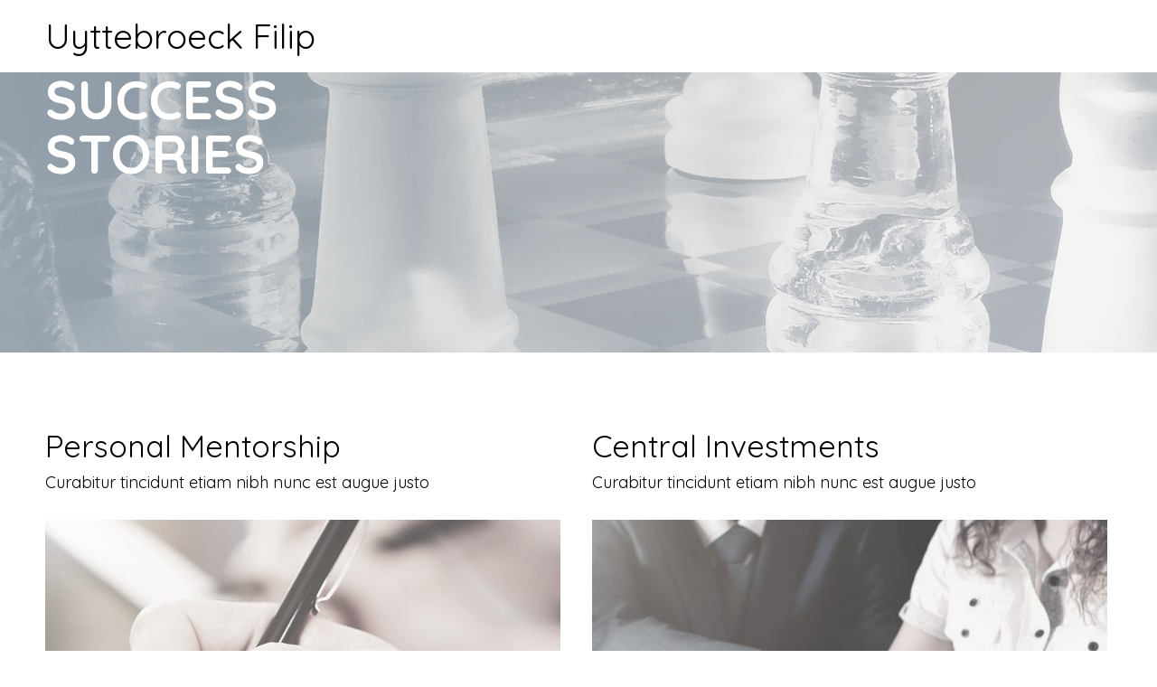

--- FILE ---
content_type: text/html; charset=UTF-8
request_url: http://www.verzekerings-advies.be/catalog/
body_size: 7280
content:

<!DOCTYPE html>
<html xmlns="http://www.w3.org/1999/xhtml" lang="nl">
<head>
    <meta http-equiv="Content-Type" content="text/html"  />
    <!-- Mobile Specific Metas ================================================== -->
    <meta name="viewport" content="width=device-width, initial-scale=1, maximum-scale=1"/>

    <link rel="profile" href="http://gmpg.org/xfn/11"/>
    <link rel="pingback" href="http://www.verzekerings-advies.be/xmlrpc.php"/>
    <title>Case Studies &#8211; Uyttebroeck Filip</title>
<link rel='dns-prefetch' href='//fonts.googleapis.com' />
<link rel='dns-prefetch' href='//s.w.org' />
<link rel="alternate" type="application/rss+xml" title="Uyttebroeck Filip &raquo; Feed" href="http://www.verzekerings-advies.be/feed/" />
<link rel="alternate" type="application/rss+xml" title="Uyttebroeck Filip &raquo; Reactiesfeed" href="http://www.verzekerings-advies.be/comments/feed/" />
		<script type="text/javascript">
			window._wpemojiSettings = {"baseUrl":"https:\/\/s.w.org\/images\/core\/emoji\/13.0.1\/72x72\/","ext":".png","svgUrl":"https:\/\/s.w.org\/images\/core\/emoji\/13.0.1\/svg\/","svgExt":".svg","source":{"concatemoji":"http:\/\/www.verzekerings-advies.be\/wp-includes\/js\/wp-emoji-release.min.js?ver=5.6.16"}};
			!function(e,a,t){var n,r,o,i=a.createElement("canvas"),p=i.getContext&&i.getContext("2d");function s(e,t){var a=String.fromCharCode;p.clearRect(0,0,i.width,i.height),p.fillText(a.apply(this,e),0,0);e=i.toDataURL();return p.clearRect(0,0,i.width,i.height),p.fillText(a.apply(this,t),0,0),e===i.toDataURL()}function c(e){var t=a.createElement("script");t.src=e,t.defer=t.type="text/javascript",a.getElementsByTagName("head")[0].appendChild(t)}for(o=Array("flag","emoji"),t.supports={everything:!0,everythingExceptFlag:!0},r=0;r<o.length;r++)t.supports[o[r]]=function(e){if(!p||!p.fillText)return!1;switch(p.textBaseline="top",p.font="600 32px Arial",e){case"flag":return s([127987,65039,8205,9895,65039],[127987,65039,8203,9895,65039])?!1:!s([55356,56826,55356,56819],[55356,56826,8203,55356,56819])&&!s([55356,57332,56128,56423,56128,56418,56128,56421,56128,56430,56128,56423,56128,56447],[55356,57332,8203,56128,56423,8203,56128,56418,8203,56128,56421,8203,56128,56430,8203,56128,56423,8203,56128,56447]);case"emoji":return!s([55357,56424,8205,55356,57212],[55357,56424,8203,55356,57212])}return!1}(o[r]),t.supports.everything=t.supports.everything&&t.supports[o[r]],"flag"!==o[r]&&(t.supports.everythingExceptFlag=t.supports.everythingExceptFlag&&t.supports[o[r]]);t.supports.everythingExceptFlag=t.supports.everythingExceptFlag&&!t.supports.flag,t.DOMReady=!1,t.readyCallback=function(){t.DOMReady=!0},t.supports.everything||(n=function(){t.readyCallback()},a.addEventListener?(a.addEventListener("DOMContentLoaded",n,!1),e.addEventListener("load",n,!1)):(e.attachEvent("onload",n),a.attachEvent("onreadystatechange",function(){"complete"===a.readyState&&t.readyCallback()})),(n=t.source||{}).concatemoji?c(n.concatemoji):n.wpemoji&&n.twemoji&&(c(n.twemoji),c(n.wpemoji)))}(window,document,window._wpemojiSettings);
		</script>
		<style type="text/css">
img.wp-smiley,
img.emoji {
	display: inline !important;
	border: none !important;
	box-shadow: none !important;
	height: 1em !important;
	width: 1em !important;
	margin: 0 .07em !important;
	vertical-align: -0.1em !important;
	background: none !important;
	padding: 0 !important;
}
</style>
	<link rel='stylesheet' id='ot-google-fonts-css'  href='//fonts.googleapis.com/css?family=Quicksand:300,regular,500,700%7CKalam:300,regular,700&#038;subset=vietnamese,latin,latin-ext,devanagari' type='text/css' media='all' />
<link rel='stylesheet' id='wp-block-library-css'  href='http://www.verzekerings-advies.be/wp-includes/css/dist/block-library/style.min.css?ver=5.6.16' type='text/css' media='all' />
<link rel='stylesheet' id='oc_cb_css_fr-css'  href='http://www.verzekerings-advies.be/wp-content/plugins/onecom-themes-plugins/assets/min-css/cookie-banner-frontend.min.css?ver=5.6.16' type='text/css' media='all' />
<link rel='stylesheet' id='style-coach-all-css'  href='http://www.verzekerings-advies.be/wp-content/themes/coach/assets/min-css/style.min.css?ver=5.2.3' type='text/css' media='all' />
<link rel='stylesheet' id='dashicons-css'  href='http://www.verzekerings-advies.be/wp-includes/css/dashicons.min.css?ver=5.6.16' type='text/css' media='all' />
<script type='text/javascript' src='http://www.verzekerings-advies.be/wp-includes/js/jquery/jquery.min.js?ver=3.5.1' id='jquery-core-js'></script>
<script type='text/javascript' src='http://www.verzekerings-advies.be/wp-includes/js/jquery/jquery-migrate.min.js?ver=3.3.2' id='jquery-migrate-js'></script>
<link rel="https://api.w.org/" href="http://www.verzekerings-advies.be/wp-json/" /><link rel="alternate" type="application/json" href="http://www.verzekerings-advies.be/wp-json/wp/v2/pages/58" /><link rel="EditURI" type="application/rsd+xml" title="RSD" href="http://www.verzekerings-advies.be/xmlrpc.php?rsd" />
<link rel="wlwmanifest" type="application/wlwmanifest+xml" href="http://www.verzekerings-advies.be/wp-includes/wlwmanifest.xml" /> 
<meta name="generator" content="WordPress 5.6.16" />
<link rel="canonical" href="http://www.verzekerings-advies.be/catalog/" />
<link rel='shortlink' href='http://www.verzekerings-advies.be/?p=58' />
<link rel="alternate" type="application/json+oembed" href="http://www.verzekerings-advies.be/wp-json/oembed/1.0/embed?url=http%3A%2F%2Fwww.verzekerings-advies.be%2Fcatalog%2F" />
<link rel="alternate" type="text/xml+oembed" href="http://www.verzekerings-advies.be/wp-json/oembed/1.0/embed?url=http%3A%2F%2Fwww.verzekerings-advies.be%2Fcatalog%2F&#038;format=xml" />

		<!-- GA Google Analytics @ https://m0n.co/ga -->
		<script async src="https://www.googletagmanager.com/gtag/js?id=UA-159281391-1"></script>
		<script>
			window.dataLayer = window.dataLayer || [];
			function gtag(){dataLayer.push(arguments);}
			gtag('js', new Date());
			gtag('config', 'UA-159281391-1');
		</script>

	<style>[class*=" icon-oc-"],[class^=icon-oc-]{speak:none;font-style:normal;font-weight:400;font-variant:normal;text-transform:none;line-height:1;-webkit-font-smoothing:antialiased;-moz-osx-font-smoothing:grayscale}.icon-oc-one-com-white-32px-fill:before{content:"901"}.icon-oc-one-com:before{content:"900"}#one-com-icon,.toplevel_page_onecom-wp .wp-menu-image{speak:none;display:flex;align-items:center;justify-content:center;text-transform:none;line-height:1;-webkit-font-smoothing:antialiased;-moz-osx-font-smoothing:grayscale}.onecom-wp-admin-bar-item>a,.toplevel_page_onecom-wp>.wp-menu-name{font-size:16px;font-weight:400;line-height:1}.toplevel_page_onecom-wp>.wp-menu-name img{width:69px;height:9px;}.wp-submenu-wrap.wp-submenu>.wp-submenu-head>img{width:88px;height:auto}.onecom-wp-admin-bar-item>a img{height:7px!important}.onecom-wp-admin-bar-item>a img,.toplevel_page_onecom-wp>.wp-menu-name img{opacity:.8}.onecom-wp-admin-bar-item.hover>a img,.toplevel_page_onecom-wp.wp-has-current-submenu>.wp-menu-name img,li.opensub>a.toplevel_page_onecom-wp>.wp-menu-name img{opacity:1}#one-com-icon:before,.onecom-wp-admin-bar-item>a:before,.toplevel_page_onecom-wp>.wp-menu-image:before{content:'';position:static!important;background-color:rgba(240,245,250,.4);border-radius:102px;width:18px;height:18px;padding:0!important}.onecom-wp-admin-bar-item>a:before{width:14px;height:14px}.onecom-wp-admin-bar-item.hover>a:before,.toplevel_page_onecom-wp.opensub>a>.wp-menu-image:before,.toplevel_page_onecom-wp.wp-has-current-submenu>.wp-menu-image:before{background-color:#76b82a}.onecom-wp-admin-bar-item>a{display:inline-flex!important;align-items:center;justify-content:center}#one-com-logo-wrapper{font-size:4em}#one-com-icon{vertical-align:middle}</style>		<style type="text/css" id="wp-custom-css">
			/*
Je kunt hier je eigen CSS toevoegen.

Klik op het help icoon om meer te leren.
*/

.menu-item {
background:#FFFFFF
}

#primary-nav {
    margin-top: 20px;
    visibility: collapse;
}		</style>
		    <style type="text/css">

    
    /* Primary Skin Color */

    .site-logo a,
    .site-logo h1,
    #primary-nav ul,
    .footer-widgets .widget_calendar table thead,
    .footer-widgets .widget_calendar table th,
    .comment-reply-link:hover,
    .button, .button:visited,
    a.page-numbers,
    .primary_color
    {
        color: #000000;
    }

    #primary-nav ul li.current_page_item a,
    #primary-nav ul li ul li a,
    #primary-nav ul li:hover > a,
    .page-numbers.current,
    .page-numbers:hover,
    .next.page-numbers:hover,
    .searchform input[type=submit],
    .comment-reply-link,
    .footer-widgets,
    .widget_calendar table thead,
    .primary_bgcolor{
        background-color: #000000;
    }




    .prev.page-numbers, .next.page-numbers,
    .post-comments textarea,
    .comment-reply-link:hover,
    .comment-reply-link,
    .button.border:hover,
    .button,
    .button.dark,
    .button.border{
        border-color: #000000;
    }

    .social-icons ul li a svg *
    {
        fill: ;
    }


    /* Secondary Skin Color */
    .button.dark,
    .footer-widgets .widget_calendar table thead,
    .secondary_color
    {
        color: #ffffff;
    }
    .footer-widgets .social-icons ul li a svg *
    {
       /* fill: #ffffff;*/
    }

    .footer-widgets .widget_calendar table thead,
    .secondary_bgcolor
    {
        background-color: #ffffff;
    }


    .footer-widgets .widget_calendar table,
    .footer-widgets .widget_calendar table tfoot,
    .secondary_bordercolor
    {
        border-color: #ffffff;
    }

    header#site-header{min-height:80px;}.banner.home-banner{height:630px;}.banner.internal-banner{height:310px;}.site-logo .site-title{font-family:Quicksand,Helvetica Neue,Helvetica,sans-serif;font-size:38px;font-style:normal;font-weight:400;line-height:38px;text-decoration:none;}#primary-nav ul li a{font-family:Quicksand,Helvetica Neue,Helvetica,sans-serif;font-size:16px;font-style:normal;font-weight:normal;line-height:20px;text-decoration:none;}body, p, .section-content p, .post-content,.post-content p, .page-content, .page-content p, .cpt-excerpt, .cpt-excerpt p, .cpt-content, .cpt-content:not(.dashicons), .cpt-content p, .sidebar{font-family:Quicksand,Helvetica Neue,Helvetica,sans-serif;font-size:16px;font-style:normal;font-weight:400;line-height:29px;text-decoration:none;}.cursive-font, .post-comments #respond h3, .footer-widgets .widget-title, .banner-caption .sub-title{font-family:Kalam,Helvetica Neue,Helvetica,sans-serif;}h1, .page-content h1, .post-content h1, .cpt-content h1{font-family:Quicksand,Helvetica Neue,Helvetica,sans-serif;font-size:38px;font-style:normal;font-weight:400;line-height:51px;text-decoration:none;}h2, .page-content h2, .post-content h2, .cpt-content h2{font-family:Quicksand,Helvetica Neue,Helvetica,sans-serif;font-size:34px;font-style:normal;font-weight:400;line-height:45px;text-decoration:none;}h3, .page-content h3, .post-content h3, .cpt-content h3{font-family:Quicksand,Helvetica Neue,Helvetica,sans-serif;font-size:30px;font-style:normal;font-weight:400;line-height:40px;text-decoration:none;}h4, .page-content h4, .post-content h4, .cpt-content h4{font-family:Quicksand,Helvetica Neue,Helvetica,sans-serif;font-size:24px;font-style:normal;font-weight:400;line-height:35px;text-decoration:none;}h5, .page-content h5, .post-content h5, .cpt-content h5{font-family:Kalam,Helvetica Neue,Helvetica,sans-serif;font-size:22px;font-style:normal;font-weight:400;line-height:30px;text-decoration:none;}h6, .page-content h6, .post-content h6, .cpt-content h6{font-family:Quicksand,Helvetica Neue,Helvetica,sans-serif;font-size:18px;font-style:normal;font-weight:400;line-height:26px;text-decoration:none;}.home-banner .banner-caption h2{font-family:Quicksand,Helvetica Neue,Helvetica,sans-serif;font-size:60px;font-style:normal;font-weight:normal;line-height:60px;text-decoration:none;}.home-banner .banner-caption h2{text-shadow:0px 0px 0px #cccccc;}.banner-caption .sub-title{font-family:Kalam,Helvetica Neue,Helvetica,sans-serif;font-size:24px;font-style:normal;font-weight:normal;line-height:24px;text-decoration:none;}.internal-banner h1, .internal-banner h2 {font-family:Quicksand,Helvetica Neue,Helvetica,sans-serif;font-size:60px;font-style:normal;font-weight:700;line-height:60px;text-decoration:none;}.section-title h2, .section.background .section-title h2 {font-family:Quicksand,Helvetica Neue,Helvetica,sans-serif;font-size:38px;font-style:normal;font-weight:normal;line-height:42px;text-decoration:none;}.internal-banner .banner-caption h2{text-shadow:0px 0px 0px #cccccc;}.button {font-family:Quicksand,Helvetica Neue,Helvetica,sans-serif;font-size:16px;font-style:normal;font-weight:normal;line-height:16px;text-decoration:none;}.footer-widgets, .footer-widgets p {font-family:Quicksand,Helvetica Neue,Helvetica,sans-serif;font-size:16px;font-style:normal;font-weight:normal;line-height:29px;text-decoration:none;}#page{background-color:#ffffff;}.section-content a:not(.button), .post-content a:not(.button), .sidebar .widget a:not(.button, .comment-reply-link){color:#000000;}.section-content a:not(.button):active, .post-content a:not(.button):active, .sidebar .widget a:not(.button, .comment-reply-link):active{color:#000000;}.section-content a:not(.button):visited, .post-content a:not(.button):visited, .sidebar .widget a:not(.button, .comment-reply-link):visited{color:#000000;}.section-content a:not(.button):hover, .post-content a:not(.button):hover, .sidebar .widget a:not(.button, .comment-reply-link):hover{color:#666666;}.post-content h1, .cpt-content h1{color:#000000;}.post-content h2, .cpt-content h2{color:#000000;}.post-content h3, .cpt-content h3{color:#000000;}.post-content h4, .cpt-content h4{color:#000000;}.post-content h5, .cpt-content h5{color:#000000;}.post-content h6, .cpt-content h6{color:#000000;}header#site-header{background-color:#ffffff;}.site-logo a{color:#000000;}.site-logo a:hover{color:#666666;}#primary-nav ul li a, #sticky_menu li a{color:#000000;}#primary-nav ul li:hover > a, #sticky_menu li:hover > a{color:#ffffff;}#primary-nav ul li.current_page_item a, #primary-nav ul li.current-menu-parent a, 
                  #sticky_menu li.current_page_item a, #sticky_menu li.current-menu-parent a{color:#ffffff;}#primary-nav ul li a, #sticky_menu li a{background-color:#ffffff;}#primary-nav ul li:hover > a, #sticky_menu li:hover > a{background-color:#000000;}#primary-nav ul li.current_page_item a, #primary-nav ul li.current-menu-parent a, 
                  #sticky_menu li.current_page_item a, #sticky_menu li.current-menu-parent a{background-color:#000000;}#primary-nav ul.sub-menu li a, #sticky_menu ul.sub-menu li a{color:#ffffff;}#primary-nav ul.sub-menu li:hover > a, #sticky_menu ul.sub-menu li:hover > a{color:#ffffff;}#primary-nav ul.sub-menu li.current_page_item a, #primary-nav ul.sub-menu li.current-menu-item a, 
                 #sticky_menu ul.sub-menu li.current_page_item a, #sticky_menu ul.sub-menu li.current-menu-item a{color:#ffffff;}#primary-nav ul.sub-menu li a, #sticky_menu ul.sub-menu li a{background-color:#000000;}#primary-nav ul.sub-menu li:hover > a, #sticky_menu ul.sub-menu li:hover > a{background-color:#222222;}#primary-nav ul.sub-menu li.current_page_item a, #primary-nav ul.sub-menu li.current-menu-item a,
                 #sticky_menu ul.sub-menu li.current_page_item a, #sticky_menu ul.sub-menu li.current-menu-item a{background-color:#000000;}.home-banner .banner-caption h1, .home-banner .banner-caption h2{color:#ffffff;}.home-banner .banner-caption .sub-title p{color:#ffffff;}.banner.home-banner{background-color:#cccccc;}.internal-banner .banner-caption h1, .internal-banner .banner-caption h2{color:#ffffff;}.internal-banner .banner-caption .sub-title p, .internal-banner .archive-description{color:#ffffff;}.banner.internal-banner{background-color:#cccccc;}.section-title h2{color:#000000;}.footer-widgets{background-color:#000000;}.footer-widgets, .footer-widgets p, .footer-widgets .widget p, .footer-widgets .footer-logo.site-logo .site-title{color:#ffffff;}.footer-widgets .widget_calendar table thead{background-color:#ffffff;}.footer-widgets .widget_calendar table, .footer-widgets .widget_calendar table tfoot{border-color:#ffffff;}.copyright{background-color:#ffffff;}.banner .button, .widget_cta_banner .button {color:#000000;}.banner .button:hover, .widget_cta_banner .button:hover {color:#4f4f4f;}.cta-content .button, .section-button .button:not(.dark), .cpt-button .button, .cpt-buttons .button, #commentform input[type=submit] {color:#000000;}.cta-content .button:hover, .section-button .button:hover, .cpt-button .button:hover, .cpt-buttons .button:hover, #commentform input[type=submit]:hover {}/* Your custom CSS goes here */</style>
    <link rel='stylesheet' id='responsive-css'  href='http://www.verzekerings-advies.be/wp-content/themes/coach/assets/css/responsive.css?ver=5.2.3 'type='text/css' media='all' />

    </head>

<body class="page-template page-template-page-templates page-template-instructors-page page-template-page-templatesinstructors-page-php page page-id-58">
<!-- START master wrapper -->
<div id="wrapper">
    <!-- START page wrapper -->
    <div id="page">
        <!-- START header container-->
        <header id="site-header" role="header">
            <div class="container">
                <div class="row">
                    <div class="col-lg-4 col-md-12 col-sm-12 col-xs-12">
                        <button class="menu-toggle mobile-only" aria-controls="sticky_menu" aria-expanded="false">Menu</button>
                                                    <div class="site-logo">
                                <h1 class="site-title">
                                    <a href="http://www.verzekerings-advies.be/" rel="home">
                                        Uyttebroeck Filip                                    </a>
                                </h1>
                            </div>
                            <!-- END logo container -->
                                            </div>
                    <div class="col-md-8 desktop-only">
                        <!-- START nav container -->
                        <nav class="nav primary-nav" id="primary-nav" role="navigation">
                            <a href="http://www.verzekerings-advies.be/wp-admin/customize.php?autofocus[panel]=nav_menus"><small><u>Add Menu</u></small></a>                        </nav>
                        <!-- END nav container -->
                    </div>
                </div>
            </div>
        </header>
        <!-- END nav container -->


        <!-- START banner container -->
                        <div class="banner internal-banner custom_height " role="banner" style="background-image:url(https://usercontent.one/wp/www.verzekerings-advies.be/wp-content/uploads/2017/05/coach-hero-image-case-studies.jpg); height:310px">
            <div class="container banner-content  ">
                <div class="banner-caption text-left">

                    <h2>SUCCESS<br />
STORIES</h2>
                </div>
            </div>
        </div>
        <!-- END banner container -->
            <!-- START Page Content -->
    <section class="page-content" role="main">
        <div class="container post-content">
            <div class="row">

                <!-- Page content -->
                <div class="col-md-12">
                                    </div>
            </div>


            
            <div class="row">

                
                    <!-- START Single CPT -->
                    <div class="col-md-6">
                        <article id="lesson-67" class="cpt-single-item post-67 instructor type-instructor status-publish has-post-thumbnail hentry">

                            <header>
                                <h2>Personal Mentorship</h2>                                <h6>Curabitur tincidunt etiam nibh nunc est augue justo</h6>                            </header>

                            <!-- CPT Featured Image -->
                                                            <div class=featured-image>
                                    <img width="570" height="400" src="https://usercontent.one/wp/www.verzekerings-advies.be/wp-content/uploads/2017/05/coach-personal-mentorship.jpg" class="featured-image wp-post-image" alt="" loading="lazy" srcset="https://usercontent.one/wp/www.verzekerings-advies.be/wp-content/uploads/2017/05/coach-personal-mentorship.jpg 570w, https://usercontent.one/wp/www.verzekerings-advies.be/wp-content/uploads/2017/05/coach-personal-mentorship-500x351.jpg 500w" sizes="(max-width: 570px) 100vw, 570px" />                                </div>
                            
                            <!-- CPT Content -->
                            <div class="post-content">
                                                                <p>Lorem ipsum dolor sit amet donec est sunt consectetuer maecenas ac conubias risus vestibulum egestas aptent egestas mauris semper nibh vel mattis feugiat aliquam dapibus doloris dolor justo mauris accumsan erat elit viverra quam feugiat rutrum nascetur nisl ut tellus ultricies quis blandit sodales nisl dapibus nullam sapien purus aliquam pellentesque vestibulum vehicula mauris.</p>
                            </div>

                        </article>
                        <!-- END Single CPT -->

                    </div>
                
                    <!-- START Single CPT -->
                    <div class="col-md-6">
                        <article id="lesson-66" class="cpt-single-item post-66 instructor type-instructor status-publish has-post-thumbnail hentry">

                            <header>
                                <h2>Central Investments</h2>                                <h6>Curabitur tincidunt etiam nibh nunc est augue justo</h6>                            </header>

                            <!-- CPT Featured Image -->
                                                            <div class=featured-image>
                                    <img width="570" height="400" src="https://usercontent.one/wp/www.verzekerings-advies.be/wp-content/uploads/2017/05/coach-central-investments-570x400.jpg" class="featured-image wp-post-image" alt="" loading="lazy" />                                </div>
                            
                            <!-- CPT Content -->
                            <div class="post-content">
                                                                <p>Lorem ipsum dolor sit amet donec est sunt consectetuer maecenas ac conubias risus vestibulum egestas aptent egestas mauris semper nibh vel mattis feugiat aliquam dapibus doloris dolor justo mauris accumsan erat elit viverra quam feugiat rutrum nascetur nisl ut tellus ultricies quis blandit sodales nisl dapibus nullam sapien purus aliquam pellentesque vestibulum vehicula mauris.</p>
                            </div>

                        </article>
                        <!-- END Single CPT -->

                    </div>
                
                    <!-- START Single CPT -->
                    <div class="col-md-6">
                        <article id="lesson-65" class="cpt-single-item post-65 instructor type-instructor status-publish has-post-thumbnail hentry">

                            <header>
                                <h2>Business Planning</h2>                                <h6>Curabitur tincidunt etiam nibh nunc est augue justo</h6>                            </header>

                            <!-- CPT Featured Image -->
                                                            <div class=featured-image>
                                    <img width="570" height="400" src="https://usercontent.one/wp/www.verzekerings-advies.be/wp-content/uploads/2017/05/coach-business-planning.jpg" class="featured-image wp-post-image" alt="" loading="lazy" srcset="https://usercontent.one/wp/www.verzekerings-advies.be/wp-content/uploads/2017/05/coach-business-planning.jpg 570w, https://usercontent.one/wp/www.verzekerings-advies.be/wp-content/uploads/2017/05/coach-business-planning-500x351.jpg 500w" sizes="(max-width: 570px) 100vw, 570px" />                                </div>
                            
                            <!-- CPT Content -->
                            <div class="post-content">
                                                                <p>Lorem ipsum dolor sit amet donec est sunt consectetuer maecenas ac conubias risus vestibulum egestas aptent egestas mauris semper nibh vel mattis feugiat aliquam dapibus doloris dolor justo mauris accumsan erat elit viverra quam feugiat rutrum nascetur nisl ut tellus ultricies quis blandit sodales nisl dapibus nullam sapien purus aliquam pellentesque vestibulum vehicula mauris.</p>
                            </div>

                        </article>
                        <!-- END Single CPT -->

                    </div>
                
                    <!-- START Single CPT -->
                    <div class="col-md-6">
                        <article id="lesson-64" class="cpt-single-item post-64 instructor type-instructor status-publish has-post-thumbnail hentry">

                            <header>
                                <h2>Financial Planning</h2>                                <h6>Curabitur tincidunt etiam nibh nunc est augue justo</h6>                            </header>

                            <!-- CPT Featured Image -->
                                                            <div class=featured-image>
                                    <img width="570" height="400" src="https://usercontent.one/wp/www.verzekerings-advies.be/wp-content/uploads/2017/05/coach-financial-planning-570x400.jpg" class="featured-image wp-post-image" alt="" loading="lazy" />                                </div>
                            
                            <!-- CPT Content -->
                            <div class="post-content">
                                                                <p>Lorem ipsum dolor sit amet donec est sunt consectetuer maecenas ac conubias risus vestibulum egestas aptent egestas mauris semper nibh vel mattis feugiat aliquam dapibus doloris dolor justo mauris accumsan erat elit viverra quam feugiat rutrum nascetur nisl ut tellus ultricies quis blandit sodales nisl dapibus nullam sapien purus aliquam pellentesque vestibulum vehicula mauris.</p>
                            </div>

                        </article>
                        <!-- END Single CPT -->

                    </div>
                
                <!-- CPT Pagination -->
                
                
                
            </div>
        </div>
    </section>
    <!-- END Page Content -->

    




<!-- Footer markup here --->
<footer id="site-footer" role="footer">
            <div class="footer-widgets">
            <div class="container">
                <div class="row flex-row ">
                    <div class="col-lg-4 col-md-6 flex-column"><div id="one_footer_logo-2" class="widget widget_one_footer_logo"><div class="site-logo footer-logo"><h2 class="site-title">Uyttebroeck Filip</h2></div>
        <div class="widget-title"><h4>Duidelijk aan de kant van de klant!</h4></div>
        <p> </p>
        </div></div><div class="col-lg-4 col-md-6 flex-column"><div id="one_footer_address-2" class="widget widget_one_footer_address">
        <div class="widget-title"><h4>Adres</h4></div>
        <p>Leopold Beosierlaan 60<br />
3010 Kessel-Lo<br />
E-mail: uyttebroeckf@gmail.com<br />
Telefoon: +32 (0) 498 69 41 69</p>
            <div class="social-icons">
        <ul>
            
                
                        <li class="facebook">
                            <a href="https://www.facebook.com/UyttebroeckVerzekeringen/" target="_blank"><svg enable-background="new 0 0 512 512" height="512px" id="Layer_1" version="1.1" viewBox="0 0 512 512" width="512px" xml:space="preserve" xmlns="http://www.w3.org/2000/svg" xmlns:xlink="http://www.w3.org/1999/xlink"><g id="facebook"><path d="M278.5,219.5v-26.998c0-12.187,2.946-18.002,21.864-18.002H323.5v-45h-39.007   c-48.535,0-63.993,21.553-63.993,59.744V219.5h-33v46h33v136h58v-136h40.216l5.385-46H278.5z" fill="#344C8A"/><path d="M254.5,16.5c-131.996,0-239,107.004-239,239s107.004,239,239,239s239-107.004,239-239   S386.496,16.5,254.5,16.5z M412.892,413.892C370.584,456.2,314.333,479.5,254.5,479.5c-59.833,0-116.084-23.3-158.392-65.608   C53.8,371.584,30.5,315.333,30.5,255.5c0-59.833,23.3-116.084,65.608-158.392C138.416,54.8,194.667,31.5,254.5,31.5   c59.833,0,116.084,23.3,158.392,65.608C455.2,139.416,478.5,195.667,478.5,255.5C478.5,315.333,455.2,371.584,412.892,413.892z" fill="#344C8A"/></g></svg></a>
                        </li>
                    </ul>
    </div>

        <style>#one_footer_address-2 .social-icons ul li a svg *{fill:#ffffff;}.sidebar #one_footer_address-2 .social-icons ul li a svg *{fill:#000000;}</style>

        </div></div><div class="col-lg-4 col-md-6 flex-column"><div id="text-3" class="widget widget_text">			<div class="textwidget"><p><a href="http://www.verzekerings-advies.be/mifid/">Assur MiFID-gedragsregels &amp; belangenconflictenbeleid</a></p>
<p><a href="http://app.sectorcatalog.be/SectorCatalog/public?language=NL" target="_blank" rel="noopener">Algemene voorwaarden &amp; productfiches</a></p>
</div>
		</div></div>                </div>
            </div>
        </div>
            <div class="copyright">
        <div class="container">
            <div class="row">
                <div class="col-md-12">
                    <p>Created by Syntos ICT Services | Copyright © All Rights Reserved.  </p>
                </div>
            </div>
        </div>
    </div>
    </footer>


</div>
<!-- END Page Wrapper -->


<!--- START Mobile Menu --->
    <div id="sticky_menu_wrapper" class="mobile-only"><div id="sticky_menu" class="menu"><ul>
<li class="page_item page-item-360"><a href="http://www.verzekerings-advies.be/mifid/">Assur MiFID-gedragsregels &#038; belangenconflictenbeleid</a></li>
<li class="page_item page-item-117"><a href="http://www.verzekerings-advies.be/blog/">Blog</a></li>
<li class="page_item page-item-58 current_page_item"><a href="http://www.verzekerings-advies.be/catalog/" aria-current="page">Case Studies</a></li>
<li class="page_item page-item-61"><a href="http://www.verzekerings-advies.be/contact/">Contact</a></li>
<li class="page_item page-item-29"><a href="http://www.verzekerings-advies.be/">Home</a></li>
<li class="page_item page-item-40"><a href="http://www.verzekerings-advies.be/about/">Over mezelf</a></li>
<li class="page_item page-item-27"><a href="http://www.verzekerings-advies.be/lessons/">Services</a></li>
<li class="page_item page-item-2"><a href="http://www.verzekerings-advies.be/voorbeeld-pagina/">Voorbeeld pagina</a></li>
</ul></div>
<div class="sticky_menu_collapse"><em></em></div></div><script type='text/javascript' id='oc_cb_js_fr-js-extra'>
/* <![CDATA[ */
var oc_constants = {"ajaxurl":"http:\/\/www.verzekerings-advies.be\/wp-admin\/admin-ajax.php"};
/* ]]> */
</script>
<script type='text/javascript' src='https://usercontent.one/wp/www.verzekerings-advies.be/wp-content/plugins/onecom-themes-plugins/assets/min-js/cookie-banner-frontend.min.js' id='oc_cb_js_fr-js'></script>
<script type='text/javascript' id='script-coach-all-js-extra'>
/* <![CDATA[ */
var one_ajax = {"ajaxurl":"http:\/\/www.verzekerings-advies.be\/wp-admin\/admin-ajax.php","msg":"Even geduld...","subscribe_btn":"Abonneren","send":"SEND MESSAGE"};
/* ]]> */
</script>
<script type='text/javascript' src='https://usercontent.one/wp/www.verzekerings-advies.be/wp-content/themes/coach/assets/min-js/script.min.js?ver=5.2.3' id='script-coach-all-js'></script>
<script type='text/javascript' src='http://www.verzekerings-advies.be/wp-includes/js/wp-embed.min.js?ver=5.6.16' id='wp-embed-js'></script>
<script type='text/javascript' src='http://www.verzekerings-advies.be/wp-includes/js/comment-reply.min.js?ver=5.6.16' id='comment-reply-js'></script>

</body>
</html>